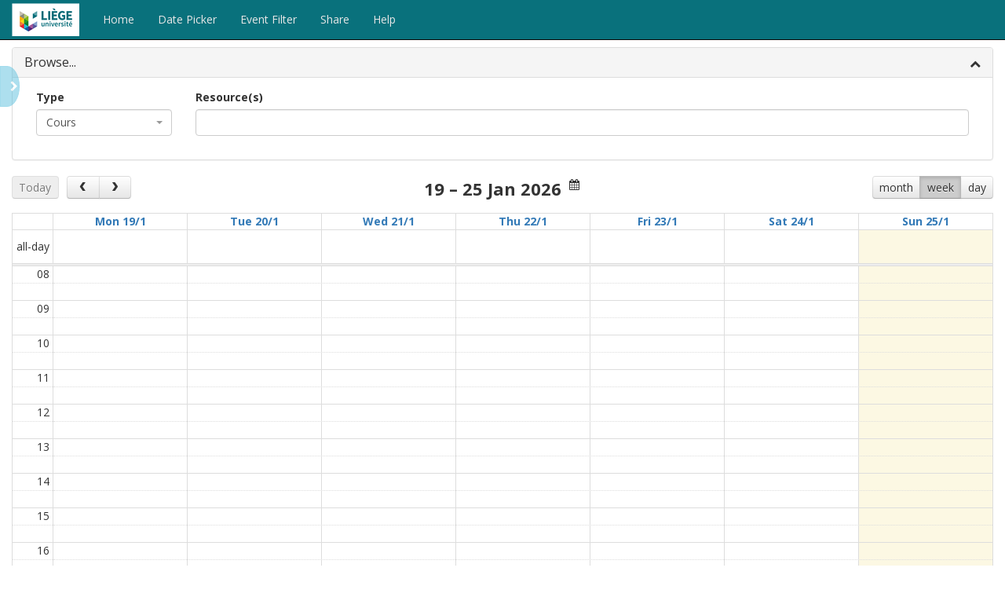

--- FILE ---
content_type: text/html; charset=utf-8
request_url: https://www.horaires.uliege.be/calendar/?CalendarViewType=Week&CalendarDate=01%2F25%2F2026%2000%3A00%3A00&EntityType=Module&FederationIds=HULG9161-A-a&CalendarViewStr=agendaWeek&EntityTypeAsIntegerString=100&IsValid=True&NotAllowedToBrowse=False
body_size: 25644
content:

<!DOCTYPE html>
<html>
<head>
    <meta charset="utf-8" />
    <meta name="viewport" content="width=device-width, initial-scale=1.0" />
    <title>CELCAT Calendar</title>

    <link rel="manifest" href="manifest.json">

    

    
        <link rel="stylesheet" href="https://ajax.aspnetcdn.com/ajax/bootstrap/3.3.7/css/bootstrap.min.css" crossorigin="anonymous" />
<meta name="x-stylesheet-fallback-test" content="" class="sr-only" /><script>!function(a,b,c,d){var e,f=document,g=f.getElementsByTagName("SCRIPT"),h=g[g.length-1].previousElementSibling,i=f.defaultView&&f.defaultView.getComputedStyle?f.defaultView.getComputedStyle(h):h.currentStyle;if(i&&i[a]!==b)for(e=0;e<c.length;e++)f.write('<link href="'+c[e]+'" '+d+"/>")}("position","absolute",["\/calendar\/lib\/bootstrap\/dist\/css\/bootstrap.min.css"], "rel=\u0022stylesheet\u0022 crossorigin=\u0022anonymous\u0022 ");</script>

        <link rel="stylesheet" href="/calendar/css/bundle1.min.css?v=1SEw_HylJX54HjCU6q2oSYDKKhtW8Z5JkII5y5VYDMU" />
    

    <link rel="stylesheet" href="https://fonts.googleapis.com/css?family=Open+Sans:400,700&amp;subset=latin-ext">

    

    
        <script src="https://ajax.aspnetcdn.com/ajax/jquery/jquery-3.2.1.min.js">
        </script>
<script>(window.jQuery||document.write("\u003Cscript src=\u0022\/calendar\/lib\/jquery\/dist\/jquery.min.js\u0022\u003E\u003C\/script\u003E"));</script>

        <script src="/calendar/lib/moment/min/moment.min.js"></script>

        <script src="https://ajax.aspnetcdn.com/ajax/jquery.ui/1.12.1/jquery-ui.js">
        </script>
<script>(window.jQuery.ui||document.write("\u003Cscript src=\u0022\/calendar\/lib\/jquery-ui\/jquery-ui.min.js\u0022\u003E\u003C\/script\u003E"));</script>

        <script src="/calendar/lib/touchPunch/touchPunch.min.js"></script>
        <script src="/calendar/js/siteBundle.min.js?v=nqnzBFQOWtj1NSFgW1wtl7joopO54BktrjmeJUu4VwI"></script>
    

    <style>
        /*centre the spinner*/
        .sk-fading-circle {
            position: fixed;
            z-index: 999;
            margin: auto;
            top: 0;
            left: 0;
            bottom: 0;
            right: 0;
        }
    </style>

    <script>
        CT_TOAST.init('Error', 'Warning', 'Information', 'Success');

        $(function () {
            $('[data-toggle="tooltip"]').tooltip();

            $(".logInOrOut, .adminPageLink").on("click",
                function (e) {
                    // when user logs in or out (or access admin pages) we flush the local cache
                    CT_STORAGE.clearSessionStorage();
                });
        });

    </script>

    
    <script>
        (function(i, s, o, g, r, a, m) {
            i['GoogleAnalyticsObject'] = r;
            i[r] = i[r] || function() { (i[r].q = i[r].q || []).push(arguments) }, i[r].l = 1 * new Date();
            a = s.createElement(o), m = s.getElementsByTagName(o)[0];
            a.async = 1;
            a.src = g;
            m.parentNode.insertBefore(a, m)
        })(window, document, 'script', 'https://www.google-analytics.com/analytics.js', 'ga');
        ga('create', 'UA-124578776-1', 'auto');
        ga('send', 'pageview');
    </script>


</head>
<body>







<nav class="navbar navbar-inverse navbar-fixed-top" style="background-color: #09717c">
    <div class="container-fluid">
        <div class="navbar-header">
            <button type="button" class="navbar-toggle" data-toggle="collapse"
                    data-target="#main-navbar-collapse"
                    style="background-color: #40E0F1">

                <span class="sr-only">Toggle navigation</span>
                <span class="icon-bar"></span>
                <span class="icon-bar"></span>
                <span class="icon-bar"></span>
            </button>
            <a class="navbar-brand" href="/calendar">
                    <img src='[data-uri]&#x2B;f7ffqnrOgfOTucPq/X7&#x2B;X3f37P8/z7vZ/v8708/xdJXV3d13SZdFztezFYK3So3cVgTWT3HWpHdYB9QuoA&#x2B;4TUAfYJ6ZkCe7e6Gom515CeX4DSu5Wy1j9HzxzYRQe8IJm9GGM2WqHsT4T7TLoCVddD6Ll4LbYdOy5r&#x2B;e9LLrDUR3b39KicrPXWnQrZp5bFz68Vl6CiqlrW0n6SC2xNTTWyM9NQUVEua2kfBZ&#x2B;/iLNX82SfGnWl&#x2B;BaUN&#x2B;&#x2B;Akq4Z3E8nyVrv15bQKChpm&#x2B;Kr7Y6orq3FjdIyfGJug9HkAj7cZC3uP6I5RhptxUT7vaihPg0KTk3H99a7MHC9EXqs0sVrOqZQ9/TD1Vsl954rGZjjA7PteL/JNVJ/M3T9gkWf1iS3xcZFByLmmA9ys9NR2&#x2B;SPfBSlF9yA0ZFwfGMnRWRGpqy1URk3bqLTknWQqCzC9gdsZ7WDPpDMXIA&#x2B;aw1QRX/PNYLSZel6SFRXQ/LvlZDMXV5/zVKlPhvugd0aFgXJAnVIfl0q&#x2B;nVaogHJPDVIpswVLoTleiqx/jm5E/GsYa6p8zHZYZ/o05rkBpsQF4qoUE9EHvUQ90WFzS2tNd2&#x2B;exeOMSeh4uSGn/e4YtoeF8Rm5sieNuryzUK8RJYkmbcCdlEnZK33a61XACS/LcOrZLVssXklt9FDXQ&#x2B;dF6zCQgLkn5IGv&#x2B;Q0&#x2B;Jw9h7ALGWLM8UtZkCwk8L&#x2B;vIkvegkOJKUiiLEJ64hQm2OwRi8M6mHBW9Hl&#x2B;2XpYhUffm8ub&#x2B;p&#x2B;5clX0aU1tAns8/DBiI3wRF&#x2B;mLsKCDiDzuidKKXFmvh&#x2B;vC9RuY4rgfswjqPFdPzHXxJLjtD5bb9p88I&#x2B;t1vyY5OAnL67NGHzlFxbLW5moA25ms&#x2B;frtUllr29QmsAw0Psof3p5SmJsZw8peDSFJK3E&#x2B;5zCqqh/ufyMuXiZrUcfb5PPYYhe5e2O61BWxl9sX7HPkChjgltBImIdEYmNwuLDEypoaDNIyEWB/c3IXc/B7lVdWoayyEneqqui&#x2B;UrQJsGT5f1muiZUevrCgucyOHoNNZKxI6eSR3GDPnIpGoK8zbG02w9hYC4YbdLHTSQtHk1bA98RChCfpIacgRjaiuWIvZ9f7rMUa6E7Qxm6xxeRdzoih9j/qccC&#x2B;sEK73sfOWih8MPvOSFrUkooK2ZxqMAoMFXPcKCvHiA0WGEBBjKHzPYNj98F&#x2B;&#x2B;K8raS72tTzXtPnkv9VRVP7wTKNBcoEFqhHstQ3aGwywwVgPmzbpwcRYX4ANPauO4NOrEXRSDUfiVyDqnBm9xDXZuEYxWA4U3VZo4XmyBIbSf52hqJT&#x2B;qMcB24UWj7OCX6QHoMJ&#x2B;nNxPRsFNFJaXo8dqchUEVtM7SMzB27w7uw8OeKprCKQOpV5V8E1OFRb7gpomviPfy3NNJyNQdfUSFi6P5ANbR9vF7x0ct/8IWzZrQd/UDEZGGwispgAblqCJkAQNOEVNpD&#x2B;6J0X1CNnARgmL5QjMwYNcwmRKgRIfEAgey8fSVneIjpP1ahRb4huULknmq&#x2B;ELS3vRVks7MZ18/6HEZHSiBem5Wl/0E2DZxy7VEM8fRXKCrUFV4LuAhwRFbgPhZzsVBoZGsJUaISpFEx6xv2JTsBLW&#x2B;faCho8Csgqbw&#x2B;DtKJmzBKPIx/qcTZW1tqxGsGrYTVlES3og2HnLhS9sSSJFI/DPEcSmC3bpRqGw2OZg1yHlWr6sV9skN9i7gaNxx60bqj27A4e6InP3CLi5/gqbqM&#x2B;gH9APmn79oBswEJoEN6uw&#x2B;YudzsnFxqAwVFEQaU0NYLuQhXNaxEXA&#x2B;G078ZmFzb1cU&#x2B;PwA1wBjXnL0OLemHFWDvh2x27cJH/KW5/9KVst&#x2B;/vPyXLn7/fApxa2AiznwU1dQVc1LVFkjG/y/XwWIY/aBLbiQDeC2wsVHr2A6L8hIKQ/RjsOh7r3IJgGDSTAA7Hep2WwbdFFKiDuS/RnL66/KIAMIZCs5ZRVSKbOE4GQF4urJsmiNc3HqKiKz5fIz7I4bx1tYlnf75dFFOAoMP2yGM/RgjA0dg&#x2B;iQKDihOGK4NXk&#x2B;4fqbBTztCa5wVb4k8W6dEVlYG/UnOoLnO8Dv9Ah6Gv1Lt62U8IUF0Vo&#x2B;w&#x2B;EgX&#x2B;PxwZbSoWEy8lE7I9PgDPlpA2XEyXyASnnRR/eAXuPx8MrKUVkLXcoqDCQP47hz9ze9KSLqzCfpHPQ8T0CdUqnzI9GkL9vDKKZN4vgFHvqvnn4cqG5As9dkPV6uOQCW0cWURXxLmpiu6EuuR/qzvYDUurBDrIehRG2Shi&#x2B;YxTe3zkCc9z7I/sxwT4Lkg9sVS3K3X5AdVQfstReBJcstglYtth3HEbidRslvGgyAtHZp2UjHyy2suikPFy8Ul9GPorY8jjCe1Gp2R76nlKrPbH1wTKOKkL23Q3isngWpW/tm27V1qDYXAWFWsood34btQn9gYwe8AsbgiFkqUr2ShhiOQpdjd6DRGskIrISZANbVkZuCXb7ncc623gkXyqStTaKX4iDDYuDSVH5HQGRKyOukpJluS8vjjtVSXyoU0CBiT&#x2B;zuBho&#x2B;AWBU7rc4lvinqsrjvocxPgEjXUyMxv5FPh4LC/Q&#x2B;fwC6l&#x2B;CoeTLwy5cQiX1Z5mHRMDjTLK4l0dyg721bQZuairj5vpxKDb9BDiqCP&#x2B;IAehj8Qa6m45GZ/336RoDic5IRGa3DLa4vAqHIjJhJE2A0d4EGNK/qVnNa/YL1wugZLxV3LuQb&#x2B;OozmenYzZuE0eAg9cYiHSLxc&#x2B;OpV/CBFupKEVZX1g6iDZ9/6MYTxb9MUX2E2SBDHkMBa6PNltjR0QM5u5zx48U8bkA4ADIRYBvchrMgo/hecoalKnQ4KBoS&#x2B;nbt5wZUIbhFNf6bmS1CWyh9ocoMvwHikw&#x2B;R83yj7F//Qx0tp4Lifbf0UVPCV0MWgZbXV6JCJc4aFlEwNg5CRZuydjskvRAsKl5&#x2B;RhMJSaLT57GmtsIsJxnpuVdFy&#x2B;vqL9JPOcF4HMIi5BIzCZABaVlYgHCCWx/DUPxbAlFe16Q5Kt5eJGqPj6W5C2tQJWYdVg0WfhdMZcyAd974rT4zN&#x2B;fX1JKO6dMHDsepiBpRX0V9eq/tzW1DayhMoo2/AMFsz5B2dC3IJ26Bn2P56O/sz1eMB2HTtqK5ArevA9sRlgafFSdsOkbK/w0yRGqKw/D2PEkLD3PwcjpDM5lNncFnJQ3pDVshZ9tsUMhuYbh9FJ3q6rFGe47xpbi&#x2B;WiCGJR6QUD451Z7GASEYPUhf8RczkIvAmcaHA4j/xCxzblIadgJLN4Z08jSeeHY9XxJueq&#x2B;uAThRhgsp15ZhUUip9Yj6zcMCG2xqmtJ8vvYLRNRMG8Mrn2ojNxXP0DpAAKrsgx9onKgGHYFwwIT0XOnLjrpj0R8YSJuZxQhSMcLu7&#x2B;3gvPkHbCetRPTpu/BFII7Y4YUK3WDoGMfj5TM5hbLyT7npxbk176k7cdJOoNVoAKghCz3SFo6vXh9PjtM1wxusl8ZfrDdI/LfWPKb7GeH6W6EI4E4SuDZb3IAenm9oejLftYyLEq0vbhCG2dz88SvDvZUkbFb4N1hQS6BgbMl61FqFpZ2UeTB8kg&#x2B;sHW1KNZfgxyFYcgdoISrbyqjdNBb2KuynMBm4bWgcxgechGvx&#x2B;Sj7wE/mOhI4T1jF/ZN2gHnmfZwm&#x2B;kA65kEloDOnCnFtKm7MX7cdsxf6Iasqy1nBbuolJ1E1rQrJh6ulNNy4DI9Ei4slrcyH&#x2B;WxttL25C3OCj1/EWvJWht&#x2B;LUggnzrDcT9mUzRPo6DEAWsz5awsBq9NsNhi&#x2B;TtYXApzNsDivHUi&#x2B;VUud/NpEeY5uWO6wz6E0HfII/nAkuqq6lB20Bt5Y7/Bld6KKH35DbLYerDDj13Aa8GpGGgVAYUFvvhUURfLlHRgR2A95uzCQZWd98BOmGCPSWS11tYRuJ7/6KnW/7rkBtugWlq9EjMrlL3yJhwnzEXvuFwMlp5A76Ve6P7zfrw0&#x2B;wD&#x2B;9Z4hJg9ehcnDNaAx1hQu0&#x2B;2wfZo9vv7ODppavkhNbfvPOk&#x2B;b2gy2QXWpafC2lKLzugB0&#x2B;kkKhZnO6DHnALr/5i7Azhi2BlMU1&#x2B;HbV1bhxz7LYTLdAaHh6bLRz74eGSyL0/HAE9lQ1vCHZKIUXQmuggzs9KGr8VXvZZhCVrvb2A/FhWX1g/5P9FhgG1RTW4ftAWkYtMADksn78LGiFiYQVJPfpchJf7TzzKdd7QK2QXnFd7DQPhZzptjhdHD71O9Pq9oVbIca1QH2CakD7BNSB9gnpA6wT0gMtuP/ebW7gP8AeNdHy8lOpNYAAAAASUVORK5CYII=' alt="">
            </a>
        </div>
        <div class="navbar-collapse collapse" id="main-navbar-collapse">
            <ul class="nav navbar-nav">
                <li><a href="/calendar">Home</a></li>


                <li class="disabled navbar-link"><a id="monthPicker">Date Picker</a></li>

                    <li class="disabled navbar-link"><a id="eventFilter">Event Filter</a></li>

                <li class="disabled navbar-link"><a id="shareCalendar">Share</a></li>

                        <li class="navbar-link"><a href="https://www.celcat.wiki/en/Application_Help/8.2/calendar/homepage?CTDOK=138561130245165450723522" target="_blank">Help</a></li>

            </ul>


        </div>
    </div>
</nav>

    

<div class="sk-fading-circle" hidden="hidden">
    <div class="sk-circle1 sk-circle"></div>
    <div class="sk-circle2 sk-circle"></div>
    <div class="sk-circle3 sk-circle"></div>
    <div class="sk-circle4 sk-circle"></div>
    <div class="sk-circle5 sk-circle"></div>
    <div class="sk-circle6 sk-circle"></div>
    <div class="sk-circle7 sk-circle"></div>
    <div class="sk-circle8 sk-circle"></div>
    <div class="sk-circle9 sk-circle"></div>
    <div class="sk-circle10 sk-circle"></div>
    <div class="sk-circle11 sk-circle"></div>
    <div class="sk-circle12 sk-circle"></div>
</div>

<div id="mainContentDiv" class="container-fluid body-content" style="min-width: 355px">
    
    






<div id="calendarSidebar" class="sidebar" hidden="hidden">
    <div class="panel sidebarPanel">
        <div id="sidebarInBtnDiv" hidden="hidden">
            <button class="btn btn-info" type="button">
                <i class="fa fa-chevron-left" aria-hidden="true"></i>
            </button>
        </div>

        <div class="sidebarTitleDiv">
            <h2>
                <span id="sidebarEventTitle">Event</span>
            </h2>
        </div>
        <div id="sidebarEventContentDiv"></div>


        <div class="sidebarTitleDiv">
            <h2>
                <span id="sidebarRecordsTitle">Records</span>
            </h2>
        </div>
        <div id="sidebarResourceContentDiv"></div>
    </div>
</div>

<div id="sidebarOutBtnDiv" hidden="hidden">
    <button class="btn btn-info" type="button">
        <i class="fa fa-chevron-right" aria-hidden="true"></i>
    </button>
</div>





<div class="panel panel-default" id="calBrowseBarDiv">
    <div class="panel-heading" role="tab" id="browsePanel"
         data-toggle="collapse" href="#browseBody"
         aria-expanded="false" aria-controls="browseBody">

        <div id="browseBtn" class="pull-right" type="button" data-toggle="collapse"
             href="#browseBody" aria-expanded="false" aria-controls="browseBody">
            <i class="fa fa-chevron-down" aria-hidden="true"></i>
        </div>

        <h4 class="panel-title" id="browsePanelTitle">
            <small><span class="badge resCountBadge"></span></small>

            <span class="panelBtnTitle">
                Browse...
            </span>
        </h4>
    </div>

    <div id="browseBody" class="panel-collapse collapse" role="tabpanel" aria-labelledby="browsePanel">
        <div class="panel-body">

            <form method="post">
                <div class="col-sm-2 col-md-2">
                    <div class="form-group">
                        <label class="control-label" for="resourceTypeSelectList">Type</label><br />
                        <select class="form-control" id="resourceTypeSelectList" style="width: 100%">

                                <option value="100">Cours</option>
                                <option value="101">Staff</option>
                                <option value="102">Rooms</option>
                                <option value="103">Sections et groupes</option>
                                <option value="104">Students</option>
                                <option value="105">Teams</option>
                                <option value="106">Equipment</option>
                                <option value="107">Courses</option>

                        </select>
                    </div>
                </div>
                <div class="col-sm-2 col-md-2" id="secondaryFiltersId">
                    <div class="form-group" id="resFilters">
                        <label class="control-label" for="resFilter1">Filters</label>
                        <div id="filter1">
                            <select class="form-control" id="resFilter1" style="width:100%"></select>
                        </div>
                        <div id="filter2">
                            <select class="form-control" id="resFilter2" style="width:100%"></select>
                        </div>
                    </div>
                </div>
                <div class="col-sm-8 col-md-8" id="mainResBrowseDiv">
                    <div class="form-group">
                        <label class="control-label" for="resourceSelectList">Resource(s)</label><br />
                        <select class="form-control" id="resourceSelectList" multiple="multiple" style="width: 100%"></select>

                        <div id="myResCheckBoxDiv">
                            <label>
                                <input type="checkbox">
                                <span class="myResSpan">My resources</span>
                            </label>
                        </div>

                    </div>
                </div>

            <input name="__RequestVerificationToken" type="hidden" value="CfDJ8J46q4x64I1OusutDlJUcdz8Y2SO-cFth_Xh2GYPTwzi7GxxeaQT3z8Rp08pLjZIej5M5jLOP6pMe41KWaD8Zn8hhYSE9URRGY5IlF_tNnZwbKKp6X05GJ5SbUmN8sxZW84uQz4eE7hErpoPIG_jmeA" /></form>

        </div>
    </div>
</div>


<div id="ctDatePicker" hidden="hidden"></div>

<div class="alert alert-info alert-dismissable" role="alert" id="eventFilterAlert" hidden="hidden">
    <strong>Information:</strong>
    The event filter is currently enabled.

    <button class="btn btn-default btn-sm" type="button">Clear Filter</button>
</div>

<div id="calendar" class="calendardiv"></div>

    <div id="ctColourKey"></div>


<div class="modal fade" id="shareModal" tabindex="-1" role="dialog" aria-labelledby="shareModalLabel">
    <div class="modal-dialog" role="document">
        <div class="modal-content">
            <div class="modal-header">
                <button type="button" class="close" data-dismiss="modal" aria-label="Close"><span aria-hidden="true">&times;</span></button>
                <h4 class="modal-title" id="shareModalLabel">Share Calendar</h4>
            </div>

            <div class="modal-body">
                <p>Share the current calendar by sending one of the following links</p>

                <div class="alert alert-success alert-dismissable" role="alert" hidden="hidden">
                    <button type="button" class="close" aria-label="Close">
                        <span aria-hidden="true">&times;</span>
                    </button>

                    <strong>Success!</strong> - Copied to clipboard. Paste into your message and send
                </div>

                <form role="form">

                    <div class="form-group">
                        <label for="shareDateInput">Calendar for the selected date:</label>
                        <input class="form-control" id="shareDateInput" readonly="readonly" />
                        <button class="btn btn-default copyShareUrlBtn" type="button">Copy</button>
                    </div>

                    <div class="form-group">
                        <label for="shareTodayInput">Calendar for 'today'</label>
                        <input class="form-control" id="shareTodayInput" readonly="readonly" />
                        <button class="btn btn-default copyShareUrlBtn" type="button">Copy</button>
                    </div>

                    <div class="form-group">
                        <label for="shareEventInput">Highlighted event</label>
                        <input class="form-control" id="shareEventInput" readonly="readonly" />
                        <button class="btn btn-default copyShareUrlBtn" type="button">Copy</button>
                    </div>

                </form>

            </div>

            <div class="modal-footer">
                <button type="button" class="btn btn-default" data-dismiss="modal">Close</button>
            </div>
        </div>
    </div>
</div>



<div class="modal fade" id="eventFilterModal" tabindex="-1" role="dialog" aria-labelledby="eventFilterModalLabel">
    <div class="modal-dialog" role="document">
        <div class="modal-content">
            <div class="modal-header">
                <button type="button" class="close" data-dismiss="modal" aria-label="Close"><span aria-hidden="true">&times;</span></button>
                <h4 class="modal-title" id="eventFilterModalLabel">Event Filter</h4>
            </div>

            <div class="modal-body">
                <p>Filter the events that are displayed in the calendar</p>

                <form role="form">

                    <div class="form-group">
                        <label class="control-label titleLabel" for="categoryFilter">
                            Event category
                            <input type="checkbox" id="undefinedCategory" class="pull-right undefinedFilterCb" />
                            <label for="undefinedCategory" class="pull-right undefinedLabel">None</label>
                        </label>
                        <select class="form-control" id="categoryFilter" style="width: 100%"></select>
                    </div>







                </form>

            </div>

            <div class="modal-footer">
                <button id="eventFilterOkBtn" type="button" class="btn btn-default" data-dismiss="modal">OK</button>
                <button id="eventFilterCancelBtn" type="button" class="btn btn-default" data-dismiss="modal">Cancel</button>
            </div>
        </div>
    </div>
</div>




    <hr/>
    <footer class="small">
        <div class="row">
            <div class="col-xs-6 hidden-xs hidden-print">
                <p>&copy; 2026 - CELCAT Calendar <span class="small">(v8.2.6150.0)</span></p>
            </div>
            <div class="col-xs-6 text-right">
                



    <div title="Request culture provider">
        <form id="selectLanguage" method="post" class="form-horizontal" role="form" action="/calendar/Home/SetLanguage?returnUrl=~%2F">
            <div class="hidden-print">
                <span class="hidden-sm hidden-xs">Language</span>
                <select name="culture" onchange="this.form.submit();" id="requestCulture_RequestCulture_UICulture_Name"><option selected="selected" value="en-GB">English (United Kingdom)</option>
<option value="en-US">English (United States)</option>
<option value="fr-FR">French (France)</option>
</select>
            </div>
        <input name="__RequestVerificationToken" type="hidden" value="CfDJ8J46q4x64I1OusutDlJUcdz8Y2SO-cFth_Xh2GYPTwzi7GxxeaQT3z8Rp08pLjZIej5M5jLOP6pMe41KWaD8Zn8hhYSE9URRGY5IlF_tNnZwbKKp6X05GJ5SbUmN8sxZW84uQz4eE7hErpoPIG_jmeA" /></form>
    </div>

            </div>
        </div>
        
            <div class="row">
                <div class="col-xs-12">
                    <a href="https://www.uliege.be" target="_blank">Université de Liège</a>
                </div>
            </div>
        
        
    </footer>
</div>




    <script src="/calendar/js/bundle1.min.js"></script>

    <script src="//ajax.aspnetcdn.com/ajax/bootstrap/3.3.7/bootstrap.min.js">
    </script>
<script>(window.jQuery && window.jQuery.fn && window.jQuery.fn.modal||document.write("\u003Cscript src=\u0022\/calendar\/lib\/bootstrap\/dist\/js\/bootstrap.min.js\u0022\u003E\u003C\/script\u003E"));</script>

    <script src="/calendar/js/bundle2.min.js"></script>



    

    
        <link rel="stylesheet" href="/calendar/css/homepageBundle.min.css?v=bvUCwiqQ6CS_yfZNurlCo8KlYNcmsRm9iYhBfENQ9Ew" />
        <script src="/calendar/js/homepageBundle.min.js?v=_11NghE6HLe9Xmr96srti4ikliWcGD3dVmb7GDkixJA"></script>
    

    <script>
        // this script before dom is loaded
        (function() {
            var localizedStrings = {};
            localizedStrings.NONE = 'none';
            localizedStrings.BROWSE = 'Browse...';
            localizedStrings.RECORDS = 'Records';
            localizedStrings.NONE_SEL = '(none selected)';
            localizedStrings.NO_EVENT_SEL = 'No event selected';
            localizedStrings.MORE_ASSIGNMENTS = '[&#x2B;{0} more...]';
            localizedStrings.COLOUR_SCHEME_TITLE = 'Colour scheme - {0}';
            localizedStrings.NOT_ALLOWED_BROWSE = 'You don&#x27;t have permission to browse this resource';
            localizedStrings.ERROR_GETTING_DATA = 'Could not retrieve data from Calendar server!';
            localizedStrings.PERSONAL_DATA = 'PERSONAL DATA:';
            localizedStrings.MISSING_EVENT = 'The event may have been deleted';
            localizedStrings.DEPARTMENTS = 'departments';
            localizedStrings.COURSES = 'courses';
            localizedStrings.SITES = 'sites';
            localizedStrings.ALL = 'All {0}';
            
            var minInputLen = '2';
            var maxSelLen = '20';
            var showResDepts = false;
            var useClientCache = true;
            var pageSize = '50';
            var isSmartKey = true;
            var defaultColourScheme = 3;

            var validCalendarViewNames =
                ["month","agendaWeek","agendaDay"];


            var localeCodeStr = 'en-gb';
            var federationIdStr = '';
            var monthNamesJson = ["Jan","Feb","Mar","Apr","May","Jun","Jul","Aug","Sep","Oct","Nov","Dec"];
            var modelJson = {"calendarDate":"2026-01-25T00:00:00","eventId":null,"federationIds":["HULG9161-A-a"],"calendarViewStr":"agendaWeek","entityTypeAsIntegerString":"100","isValid":true,"notAllowedToBrowse":false};
            var brandingColor = '#09717c';
            var sideBarColorDark = '#9FEFF8';
            var sideBarColorLight = '#CFF7FB';
            var truncateSidebarLongLines = true;
            

            // convert dateExtents to Date objects...
            var dateExtents = {
                earliest: new Date(2024, 9 - 1, 11),
                latest: new Date(2026, 9 - 1, 15)
            };


            var colourKeyMenuItemsJson = [{"text":"Event category","value":3,"clickableItems":true}];
            var calFormat = {"startHourOfDay":8,"endHourOfDay":21,"startDayOfWeek":1,"hiddenDays":[],"showNonCurrentDates":false,"defaultAppointmentBorderColor":"#012a36","eventOverlapInAgendaView":false};
            var browsingProfileJson = {"userType":1,"browseOwnTimetable":false,"browseModules":true,"browseRooms":false,"browseStaff":false,"browseGroups":true,"browseStudents":false,"browseTeams":false,"browseEquipment":false,"browseCourses":false,"enableSideBarResources":false,"enableSideBarEvent":true,"enableMyResources":false,"myResourcesUsesCommonEvents":false,"myResourcesUsesStaff1":false,"myResourcesUsesStaff2":false,"myResourcesUsesTeamMembership":false,"myResourcesUsesTutorship":false,"myResourcesUsesGroupMembership":false};
            var appRootPath = "/calendar/";
            var sessionDurationSecs = '0';

            var homepageOptions = {
                appRoot: appRootPath,
                localeCode: localeCodeStr,
                minInputLen: minInputLen,
                maxSelLen: maxSelLen,
                showResDepts: showResDepts,
                localizedStrings: localizedStrings,
                pageSize: pageSize,
                validCalendarViewNames: validCalendarViewNames,
                monthNamesJson: monthNamesJson,
                modelJson: modelJson,
                dateExtents: dateExtents,
                colourKeyMenuItems: colourKeyMenuItemsJson,
                isSmartKey: isSmartKey,
                calFormat: calFormat,
                browsingProfile: browsingProfileJson,
                userFederationId: federationIdStr,
                useClientCache: useClientCache,
                brandingColor: brandingColor,
                sideBarColorDark: sideBarColorDark,
                sideBarColorLight: sideBarColorLight,
                defaultColourScheme: defaultColourScheme,
                sessionDurationSecs: sessionDurationSecs,
                truncateSidebarLongLines: truncateSidebarLongLines
            };

            CT_HOMEPAGE.init(homepageOptions);
        })();

    </script>

    
</body>
</html>
